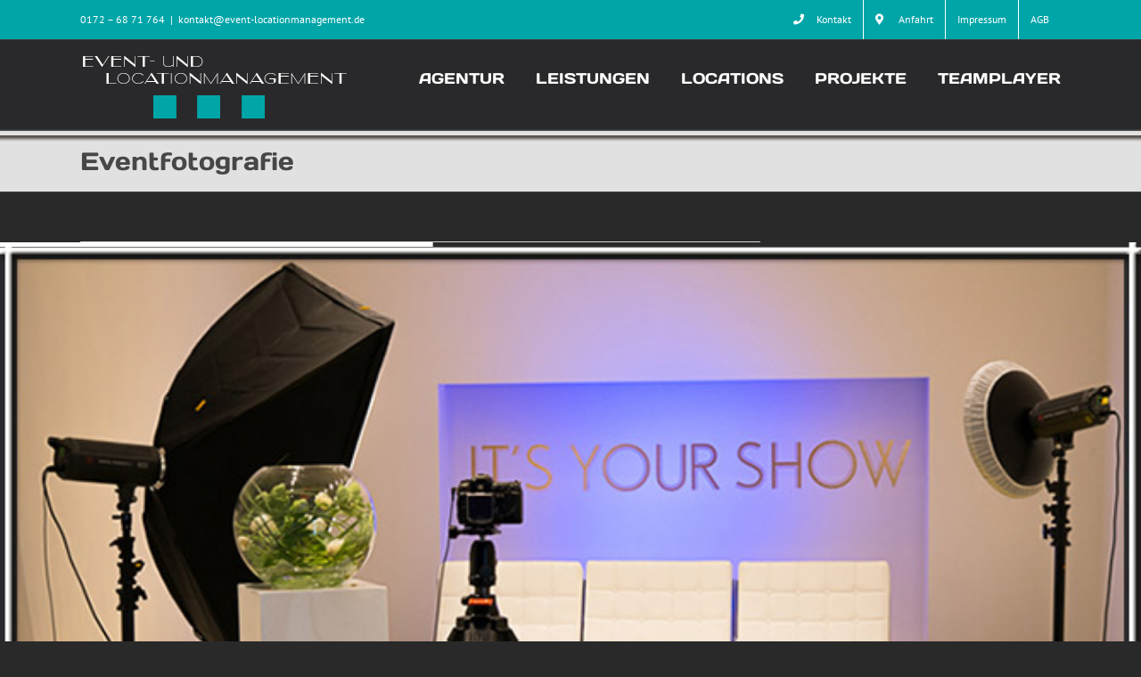

--- FILE ---
content_type: text/html; charset=UTF-8
request_url: https://www.event-locationmanagement.de/service/eventfotografie/
body_size: 12329
content:
<!DOCTYPE html><html class="avada-html-layout-wide avada-html-header-position-top" lang="de" prefix="og: http://ogp.me/ns# fb: http://ogp.me/ns/fb#"><head><meta http-equiv="X-UA-Compatible" content="IE=edge" /><meta http-equiv="Content-Type" content="text/html; charset=utf-8"/><meta name="viewport" content="width=device-width, initial-scale=1, maximum-scale=1" /><meta name='robots' content='index, follow, max-image-preview:large, max-snippet:-1, max-video-preview:-1' /><link rel="stylesheet" id="ao_optimized_gfonts" href="https://fonts.googleapis.com/css?family=Roboto:400&amp;display=swap"><link media="all" href="//static.event-locationmanagement.de/wp-content/cache/autoptimize/css/autoptimize_b3e599f526ba50fd54932d5fd26d714c.css" rel="stylesheet"><title>Eventfotografie - Event- und Locationmanagement</title><meta property="og:locale" content="de_DE" /><meta property="og:type" content="article" /><meta property="og:title" content="Eventfotografie - Event- und Locationmanagement" /><meta property="og:url" content="https://www.event-locationmanagement.de/service/eventfotografie/" /><meta property="og:site_name" content="Event- und Locationmanagement" /><meta property="article:modified_time" content="2016-10-15T07:03:07+00:00" /><meta name="twitter:label1" content="Geschätzte Lesezeit" /><meta name="twitter:data1" content="1 Minute" /> <script type="application/ld+json" class="yoast-schema-graph">{"@context":"https://schema.org","@graph":[{"@type":"WebPage","@id":"https://www.event-locationmanagement.de/service/eventfotografie/","url":"https://www.event-locationmanagement.de/service/eventfotografie/","name":"Eventfotografie - Event- und Locationmanagement","isPartOf":{"@id":"https://www.event-locationmanagement.de/#website"},"datePublished":"2014-07-19T12:59:42+00:00","dateModified":"2016-10-15T07:03:07+00:00","breadcrumb":{"@id":"https://www.event-locationmanagement.de/service/eventfotografie/#breadcrumb"},"inLanguage":"de","potentialAction":[{"@type":"ReadAction","target":["https://www.event-locationmanagement.de/service/eventfotografie/"]}]},{"@type":"BreadcrumbList","@id":"https://www.event-locationmanagement.de/service/eventfotografie/#breadcrumb","itemListElement":[{"@type":"ListItem","position":1,"name":"Startseite","item":"https://www.event-locationmanagement.de/"},{"@type":"ListItem","position":2,"name":"Servicepartner","item":"https://www.event-locationmanagement.de/service/"},{"@type":"ListItem","position":3,"name":"Eventfotografie"}]},{"@type":"WebSite","@id":"https://www.event-locationmanagement.de/#website","url":"https://www.event-locationmanagement.de/","name":"Event- und Locationmanagement","description":"Gedacht – Geplant – Gemacht!","potentialAction":[{"@type":"SearchAction","target":{"@type":"EntryPoint","urlTemplate":"https://www.event-locationmanagement.de/?s={search_term_string}"},"query-input":{"@type":"PropertyValueSpecification","valueRequired":true,"valueName":"search_term_string"}}],"inLanguage":"de"}]}</script> <link href='https://fonts.gstatic.com' crossorigin='anonymous' rel='preconnect' /><meta property="og:title" content="Eventfotografie"/><meta property="og:type" content="article"/><meta property="og:url" content="https://www.event-locationmanagement.de/service/eventfotografie/"/><meta property="og:site_name" content="Event- und Locationmanagement"/><meta property="og:description" content="&nbsp;  Halten Sie den Moment fest... halten Sie die Zeit an...  Wir schaffen für Sie und Ihre Kunden Momentaufnahmen, die neben der
 klassischen Fotografie auch themenbezogene oder künstlerische Aspekte berücksichtigen."/><meta property="og:image" content="https://www.event-locationmanagement.de/wp-content/uploads/2019/08/logo_event_klein.png"/> <script type="text/javascript" src="//static.event-locationmanagement.de/wp-includes/js/jquery/jquery.min.js" id="jquery-core-js"></script> <script type="text/javascript" id="cmmrm-route-rating-js-extra">var CMMRM_Route_Rating = {"url":"https://www.event-locationmanagement.de/wp-admin/admin-ajax.php","nonce":"7b4457f98d"};
//# sourceURL=cmmrm-route-rating-js-extra</script> <script type="text/javascript" id="wpdm-frontjs-js-extra">var wpdm_url = {"home":"https://www.event-locationmanagement.de/","site":"https://www.event-locationmanagement.de/","ajax":"https://www.event-locationmanagement.de/wp-admin/admin-ajax.php"};
var wpdm_js = {"spinner":"\u003Ci class=\"wpdm-icon wpdm-sun wpdm-spin\"\u003E\u003C/i\u003E","client_id":"d470191f8446deeb88a50f10d9373f1b"};
var wpdm_strings = {"pass_var":"Password Verified!","pass_var_q":"Bitte klicke auf den folgenden Button, um den Download zu starten.","start_dl":"Download starten"};
//# sourceURL=wpdm-frontjs-js-extra</script> <script type="text/javascript" src="//static.event-locationmanagement.de/wp-content/plugins/revslider/public/assets/js/rbtools.min.js" id="tp-tools-js"></script> <script type="text/javascript" src="//static.event-locationmanagement.de/wp-content/plugins/revslider/public/assets/js/rs6.min.js" id="revmin-js"></script> <script type="text/javascript">jQuery(document).ready(function(){
			jQuery.scrollUp({
				scrollName: 'scrollUp',      // Element ID
				scrollDistance: 300,         // Distance from top/bottom before showing element (px)
				scrollFrom: 'top',           // 'top' or 'bottom'
				scrollSpeed: 250,            // Speed back to top (ms)
				easingType: 'linear',        // Scroll to top easing (see http://easings.net/)
				animation: 'fade',           // Fade, slide, none
				animationSpeed: 200,         // Animation speed (ms)
				scrollTrigger: false,        // Set a custom triggering element. Can be an HTML string or jQuery object
				scrollTarget: false,         // Set a custom target element for scrolling to. Can be element or number
				scrollText: '', // Text for element, can contain HTML
				scrollTitle: false,          // Set a custom <a> title if required.
				scrollImg: false,            // Set true to use image
				activeOverlay: false,        // Set CSS color to display scrollUp active point, e.g '#00FFFF'
				zIndex: 2147483647           // Z-Index for the overlay
			});
		});</script> <meta name="generator" content="Powered by Slider Revolution 6.3.2 - responsive, Mobile-Friendly Slider Plugin for WordPress with comfortable drag and drop interface." /><meta name="referrer" content="no-referrer"><link rel="icon" href="https://www.event-locationmanagement.de/wp-content/uploads/2019/08/favicon_event-66x66.png" sizes="32x32" /><link rel="icon" href="https://www.event-locationmanagement.de/wp-content/uploads/2019/08/favicon_event.png" sizes="192x192" /><link rel="apple-touch-icon" href="https://www.event-locationmanagement.de/wp-content/uploads/2019/08/favicon_event.png" /><meta name="msapplication-TileImage" content="https://www.event-locationmanagement.de/wp-content/uploads/2019/08/favicon_event.png" /> <script type="text/javascript">function setREVStartSize(e){
			//window.requestAnimationFrame(function() {				 
				window.RSIW = window.RSIW===undefined ? window.innerWidth : window.RSIW;	
				window.RSIH = window.RSIH===undefined ? window.innerHeight : window.RSIH;	
				try {								
					var pw = document.getElementById(e.c).parentNode.offsetWidth,
						newh;
					pw = pw===0 || isNaN(pw) ? window.RSIW : pw;
					e.tabw = e.tabw===undefined ? 0 : parseInt(e.tabw);
					e.thumbw = e.thumbw===undefined ? 0 : parseInt(e.thumbw);
					e.tabh = e.tabh===undefined ? 0 : parseInt(e.tabh);
					e.thumbh = e.thumbh===undefined ? 0 : parseInt(e.thumbh);
					e.tabhide = e.tabhide===undefined ? 0 : parseInt(e.tabhide);
					e.thumbhide = e.thumbhide===undefined ? 0 : parseInt(e.thumbhide);
					e.mh = e.mh===undefined || e.mh=="" || e.mh==="auto" ? 0 : parseInt(e.mh,0);		
					if(e.layout==="fullscreen" || e.l==="fullscreen") 						
						newh = Math.max(e.mh,window.RSIH);					
					else{					
						e.gw = Array.isArray(e.gw) ? e.gw : [e.gw];
						for (var i in e.rl) if (e.gw[i]===undefined || e.gw[i]===0) e.gw[i] = e.gw[i-1];					
						e.gh = e.el===undefined || e.el==="" || (Array.isArray(e.el) && e.el.length==0)? e.gh : e.el;
						e.gh = Array.isArray(e.gh) ? e.gh : [e.gh];
						for (var i in e.rl) if (e.gh[i]===undefined || e.gh[i]===0) e.gh[i] = e.gh[i-1];
											
						var nl = new Array(e.rl.length),
							ix = 0,						
							sl;					
						e.tabw = e.tabhide>=pw ? 0 : e.tabw;
						e.thumbw = e.thumbhide>=pw ? 0 : e.thumbw;
						e.tabh = e.tabhide>=pw ? 0 : e.tabh;
						e.thumbh = e.thumbhide>=pw ? 0 : e.thumbh;					
						for (var i in e.rl) nl[i] = e.rl[i]<window.RSIW ? 0 : e.rl[i];
						sl = nl[0];									
						for (var i in nl) if (sl>nl[i] && nl[i]>0) { sl = nl[i]; ix=i;}															
						var m = pw>(e.gw[ix]+e.tabw+e.thumbw) ? 1 : (pw-(e.tabw+e.thumbw)) / (e.gw[ix]);					
						newh =  (e.gh[ix] * m) + (e.tabh + e.thumbh);
					}				
					if(window.rs_init_css===undefined) window.rs_init_css = document.head.appendChild(document.createElement("style"));					
					document.getElementById(e.c).height = newh+"px";
					window.rs_init_css.innerHTML += "#"+e.c+"_wrapper { height: "+newh+"px }";				
				} catch(e){
					console.log("Failure at Presize of Slider:" + e)
				}					   
			//});
		  };</script> <script type="text/javascript">var doc = document.documentElement;
			doc.setAttribute( 'data-useragent', navigator.userAgent );</script> <meta name="generator" content="WordPress Download Manager 3.3.46" /></head><body class="wp-singular page-template-default page page-id-10690 page-child parent-pageid-10646 wp-theme-Avada fusion-image-hovers fusion-pagination-sizing fusion-button_size-large fusion-button_type-flat fusion-button_span-no avada-image-rollover-circle-no avada-image-rollover-yes avada-image-rollover-direction-left fusion-has-button-gradient fusion-body ltr fusion-sticky-header no-tablet-sticky-header no-mobile-sticky-header no-mobile-slidingbar no-desktop-totop no-mobile-totop avada-has-rev-slider-styles fusion-disable-outline fusion-sub-menu-fade mobile-logo-pos-left layout-wide-mode avada-has-boxed-modal-shadow-none layout-scroll-offset-full avada-has-zero-margin-offset-top has-sidebar fusion-top-header menu-text-align-center mobile-menu-design-modern fusion-show-pagination-text fusion-header-layout-v3 avada-responsive avada-footer-fx-none avada-menu-highlight-style-bar fusion-search-form-classic fusion-main-menu-search-overlay fusion-avatar-square avada-sticky-shrinkage avada-blog-layout-large avada-blog-archive-layout-large avada-header-shadow-no avada-menu-icon-position-left avada-has-megamenu-shadow avada-has-mainmenu-dropdown-divider avada-has-breadcrumb-mobile-hidden avada-has-titlebar- avada-has-pagination-padding avada-flyout-menu-direction-fade avada-ec-views-v1" >
 <a class="skip-link screen-reader-text" href="#content">Zum Inhalt springen</a><div id="boxed-wrapper"><div class="fusion-sides-frame"></div><div id="wrapper" class="fusion-wrapper"><div id="home" style="position:relative;top:-1px;"></div><header class="fusion-header-wrapper"><div class="fusion-header-v3 fusion-logo-alignment fusion-logo-left fusion-sticky-menu- fusion-sticky-logo- fusion-mobile-logo-  fusion-mobile-menu-design-modern"><div class="fusion-secondary-header"><div class="fusion-row"><div class="fusion-alignleft"><div class="fusion-contact-info"><span class="fusion-contact-info-phone-number">0172 – 68 71 764</span><span class="fusion-header-separator">|</span><span class="fusion-contact-info-email-address"><a href="mailto:konta&#107;&#116;&#64;&#101;&#118;e&#110;t&#45;&#108;ocat&#105;&#111;&#110;m&#97;&#110;&#97;&#103;e&#109;e&#110;&#116;.&#100;e">konta&#107;&#116;&#64;&#101;&#118;e&#110;t&#45;&#108;ocat&#105;&#111;&#110;m&#97;&#110;&#97;&#103;e&#109;e&#110;&#116;.&#100;e</a></span></div></div><div class="fusion-alignright"><nav class="fusion-secondary-menu" role="navigation" aria-label="Sekundäres Menü"><ul id="menu-top" class="menu"><li  id="menu-item-11910"  class="menu-item menu-item-type-post_type menu-item-object-page menu-item-11910"  data-item-id="11910"><a  href="https://www.event-locationmanagement.de/kontakt/" class="fusion-flex-link fusion-bar-highlight"><span class="fusion-megamenu-icon"><i class="glyphicon  fa fa-phone" aria-hidden="true"></i></span><span class="menu-text">Kontakt</span></a></li><li  id="menu-item-10497"  class="menu-item menu-item-type-post_type menu-item-object-page menu-item-10497"  data-item-id="10497"><a  href="https://www.event-locationmanagement.de/anfahrt/" class="fusion-flex-link fusion-bar-highlight"><span class="fusion-megamenu-icon"><i class="glyphicon  fa fa-map-marker" aria-hidden="true"></i></span><span class="menu-text">Anfahrt</span></a></li><li  id="menu-item-10495"  class="menu-item menu-item-type-post_type menu-item-object-page menu-item-10495"  data-item-id="10495"><a  href="https://www.event-locationmanagement.de/impressum/" class="fusion-bar-highlight"><span class="menu-text">Impressum</span></a></li><li  id="menu-item-10496"  class="menu-item menu-item-type-post_type menu-item-object-page menu-item-10496"  data-item-id="10496"><a  href="https://www.event-locationmanagement.de/agbs/" class="fusion-bar-highlight"><span class="menu-text">AGB</span></a></li></ul></nav><nav class="fusion-mobile-nav-holder fusion-mobile-menu-text-align-left" aria-label="Sekundäres mobiles Menü"></nav></div></div></div><div class="fusion-header-sticky-height"></div><div class="fusion-header"><div class="fusion-row"><div class="fusion-logo" data-margin-top="0px" data-margin-bottom="0px" data-margin-left="0px" data-margin-right="0px"> <a class="fusion-logo-link"  href="https://www.event-locationmanagement.de/" > <img src="https://www.event-locationmanagement.de/wp-content/uploads/2019/08/logo_event_klein.png" srcset="https://www.event-locationmanagement.de/wp-content/uploads/2019/08/logo_event_klein.png 1x" width="300" height="100" alt="Event- und Locationmanagement Logo" data-retina_logo_url="" class="fusion-standard-logo" /> </a></div><nav class="fusion-main-menu" aria-label="Hauptmenü"><div class="fusion-overlay-search"><form role="search" class="searchform fusion-search-form  fusion-search-form-classic" method="get" action="https://www.event-locationmanagement.de/"><div class="fusion-search-form-content"><div class="fusion-search-field search-field"> <label><span class="screen-reader-text">Suche nach:</span> <input type="search" value="" name="s" class="s" placeholder="Suchen..." required aria-required="true" aria-label="Suchen..."/> </label></div><div class="fusion-search-button search-button"> <input type="submit" class="fusion-search-submit searchsubmit" aria-label="Suche" value="&#xf002;" /></div></div></form><div class="fusion-search-spacer"></div><a href="#" role="button" aria-label="Schließe die Suche" class="fusion-close-search"></a></div><ul id="menu-main" class="fusion-menu"><li  id="menu-item-13193"  class="menu-item menu-item-type-post_type menu-item-object-page menu-item-13193"  data-item-id="13193"><a  href="https://www.event-locationmanagement.de/agentur/" class="fusion-bar-highlight"><span class="menu-text">AGENTUR</span></a></li><li  id="menu-item-11905"  class="menu-item menu-item-type-post_type menu-item-object-page menu-item-11905"  data-item-id="11905"><a  href="https://www.event-locationmanagement.de/leistungen/" class="fusion-bar-highlight"><span class="menu-text">LEISTUNGEN</span></a></li><li  id="menu-item-11679"  class="menu-item menu-item-type-post_type menu-item-object-page menu-item-11679"  data-item-id="11679"><a  href="https://www.event-locationmanagement.de/locations/" class="fusion-bar-highlight"><span class="menu-text">LOCATIONS</span></a></li><li  id="menu-item-12584"  class="menu-item menu-item-type-post_type menu-item-object-page menu-item-12584"  data-item-id="12584"><a  href="https://www.event-locationmanagement.de/projekte/" class="fusion-bar-highlight"><span class="menu-text">PROJEKTE</span></a></li><li  id="menu-item-13229"  class="menu-item menu-item-type-post_type menu-item-object-page menu-item-13229"  data-item-id="13229"><a  href="https://www.event-locationmanagement.de/teamplayer/" class="fusion-bar-highlight"><span class="menu-text">TEAMPLAYER</span></a></li></ul></nav><div class="fusion-mobile-menu-icons"> <a href="#" class="fusion-icon fusion-icon-bars" aria-label="Toggle mobile menu" aria-expanded="false"></a></div><nav class="fusion-mobile-nav-holder fusion-mobile-menu-text-align-left" aria-label="Main Menu Mobile"></nav></div></div></div><div class="fusion-clearfix"></div></header><div id="sliders-container"></div><div class="avada-page-titlebar-wrapper" role="banner"><div class="fusion-page-title-bar fusion-page-title-bar-breadcrumbs fusion-page-title-bar-left"><div class="fusion-page-title-row"><div class="fusion-page-title-wrapper"><div class="fusion-page-title-captions"><h1 class="">Eventfotografie</h1></div></div></div></div></div><main id="main" class="clearfix "><div class="fusion-row" style=""><section id="content" style="float: left;"><div id="post-10690" class="post-10690 page type-page status-publish hentry"><div class="post-content"><div class="fusion-fullwidth fullwidth-box fusion-builder-row-1 hundred-percent-fullwidth non-hundred-percent-height-scrolling" style="background-color: #242424;background-position: center center;background-repeat: no-repeat;padding-top:0px;padding-right:0px;padding-bottom:0px;padding-left:0px;margin-bottom: 0px;margin-top: 0px;border-width: 0px 0px 0px 0px;border-color:#3e3e3e;border-style:solid;" ><div class="fusion-builder-row fusion-row"><div class="fusion-layout-column fusion_builder_column fusion-builder-column-0 fusion_builder_column_1_1 1_1 fusion-one-full fusion-column-first fusion-column-last fusion-column-no-min-height" style="margin-top:0px;margin-bottom:0px;"><div class="fusion-column-wrapper fusion-flex-column-wrapper-legacy" style="background-position:left top;background-repeat:no-repeat;-webkit-background-size:cover;-moz-background-size:cover;-o-background-size:cover;background-size:cover;padding: 0px 0px 0px 0px;"><div class="fusion-slider-revolution rev_slider_wrapper"><p class="rs-p-wp-fix"></p> <rs-module-wrap id="rev_slider_13_1_wrapper" data-source="gallery" data-aimg=""  style="background:#29292a;padding:0;margin:0px auto;margin-top:0;margin-bottom:0;"> <rs-module id="rev_slider_13_1" style="" data-version="6.3.2"> <rs-slides> <rs-slide data-key="rs-42" data-title="Slide" data-anim="ei:d;eo:d;s:300;t:random;sl:7;"> <img decoding="async" src="//www.event-locationmanagement.de/wp-content/uploads/2014/07/Eventfotografie-Page.jpg" title="Eventfotografie" data-bg="p:center top;" class="rev-slidebg" data-no-retina> </rs-slide> <rs-slide data-key="rs-43" data-title="Slide" data-anim="ei:d;eo:d;s:300;t:random;sl:7;"> <img decoding="async" src="//www.event-locationmanagement.de/wp-content/plugins/revslider/public/assets/assets/transparent.png" alt="Slide" title="Eventfotografie" data-bg="p:center top;" class="rev-slidebg" data-no-retina> <rs-layer
 id="slider-13-slide-43-layer-1" 
 class="rs-fsv rs-layer-video intrinsic-ignore"
 data-type="video"
 data-rsp_ch="on"
 data-xy="x:0;y:0;"
 data-dim="w:100%;h:100%;"
 data-video="vd:100;fc:true;l:false;ptimer:false;"
 data-vimeoid="93025782"
 data-vatr="background=1&amp;title=0&amp;byline=0&amp;portrait=0;api=1"
 data-frame_1="st:500;"
 data-frame_999="st:w;auto:true;"
 style="z-index:5;"
 > </rs-layer> </rs-slide> </rs-slides> </rs-module> <script type="text/javascript">setREVStartSize({c: 'rev_slider_13_1',rl:[1240,1024,768,480],el:[],gw:[670],gh:[454],type:'standard',justify:'',layout:'fullwidth',mh:"0"});
					var	revapi13,
						tpj;
					function revinit_revslider131() {
					jQuery(function() {
						tpj = jQuery;
						revapi13 = tpj("#rev_slider_13_1");
						tpj.noConflict();
						if(revapi13==undefined || revapi13.revolution == undefined){
							revslider_showDoubleJqueryError("rev_slider_13_1");
						}else{
							revapi13.revolution({
								sliderLayout:"fullwidth",
								duration:5000,
								visibilityLevels:"1240,1024,768,480",
								gridwidth:670,
								gridheight:454,
								spinner:"spinner0",
								perspectiveType:"local",
								responsiveLevels:"1240,1024,768,480",
								shadow:3,
								progressBar: {
									color:"#FFFFFF",
									vertical:"top",
									size:5
								},
								navigation: {
									mouseScrollNavigation:false,
									touch: {
										touchenabled:true,
										swipe_threshold:0
									}
								},
								fallbacks: {
									simplifyAll:"",
									allowHTML5AutoPlayOnAndroid:true
								},
							});
						}
						
					});
					} // End of RevInitScript
				var once_revslider131 = false;
				if (document.readyState === "loading") {document.addEventListener('readystatechange',function() { if((document.readyState === "interactive" || document.readyState === "complete") && !once_revslider131 ) { once_revslider131 = true; revinit_revslider131();}});} else {once_revslider131 = true; revinit_revslider131();}</script> </rs-module-wrap></div><p>&nbsp;</p><p><span style="font-size: 12pt; font-family: arial black,sans-serif;">Halten Sie den Moment fest&#8230; halten Sie die Zeit an&#8230;</span></p><p><span style="font-size: 12pt; font-family: arial black,sans-serif;">Wir schaffen für Sie und Ihre Kunden Momentaufnahmen, die neben der</span><br /> <span style="font-family: arial black,sans-serif;"> klassischen Fotografie auch themenbezogene oder künstlerische Aspekte berücksichtigen.</span><div class="fusion-clearfix"></div></div></div></div></div></div></div></section><aside id="sidebar" class="sidebar fusion-widget-area fusion-content-widget-area fusion-sidebar-right fusion-blogsidebar" style="float: right;" ><section id="search-3" class="widget widget_search"><form role="search" class="searchform fusion-search-form  fusion-search-form-classic" method="get" action="https://www.event-locationmanagement.de/"><div class="fusion-search-form-content"><div class="fusion-search-field search-field"> <label><span class="screen-reader-text">Suche nach:</span> <input type="search" value="" name="s" class="s" placeholder="Suchen..." required aria-required="true" aria-label="Suchen..."/> </label></div><div class="fusion-search-button search-button"> <input type="submit" class="fusion-search-submit searchsubmit" aria-label="Suche" value="&#xf002;" /></div></div></form></section><section id="pyre_tabs-widget-5" class="widget fusion-tabs-widget"><div class="fusion-tabs-widget-wrapper fusion-tabs-widget-3 fusion-tabs-classic fusion-tabs-image-default tab-holder"><nav class="fusion-tabs-nav"><ul class="tabset tabs"><li class="active"><a href="#" data-link="fusion-tab-popular">Beliebt</a></li><li><a href="#" data-link="fusion-tab-recent">Neueste</a></li><li><a href="#" data-link="fusion-tab-comments"><span class="fusion-icon-bubbles"></span><span class="screen-reader-text">Kommentare</span></a></li></ul></nav><div class="fusion-tabs-widget-content tab-box tabs-container"><div class="fusion-tab-popular fusion-tab-content tab tab_content" data-name="fusion-tab-popular"><ul class="fusion-tabs-widget-items news-list"><li><div class="post-holder"> <a href="https://www.event-locationmanagement.de/the-flac-18-19-mai-2018/">The FLAC 18. &#038; 19. Mai 2018</a><div class="fusion-meta"> 13. Mai 2018</div></div></li><li><div class="image"> <a href="https://www.event-locationmanagement.de/barthonia-showroom-eroeffnet/" aria-label="Barthonia Showroom eröffnet"><img width="66" height="66" src="https://www.event-locationmanagement.de/wp-content/uploads/2014/03/openning-66x66.jpg" class="attachment-recent-works-thumbnail size-recent-works-thumbnail wp-post-image" alt="" decoding="async" srcset="https://www.event-locationmanagement.de/wp-content/uploads/2014/03/openning-66x66.jpg 66w, https://www.event-locationmanagement.de/wp-content/uploads/2014/03/openning-150x150.jpg 150w" sizes="(max-width: 66px) 100vw, 66px" /></a></div><div class="post-holder"> <a href="https://www.event-locationmanagement.de/barthonia-showroom-eroeffnet/">Barthonia Showroom eröffnet</a><div class="fusion-meta"> 29. März 2014</div></div></li><li><div class="image"> <a href="https://www.event-locationmanagement.de/from-monet-to-klimt/" aria-label="From Monet to Klimt"><img width="66" height="66" src="https://www.event-locationmanagement.de/wp-content/uploads/2016/06/art_in_motion_verlaengert-66x66.jpg" class="attachment-recent-works-thumbnail size-recent-works-thumbnail wp-post-image" alt="" decoding="async" srcset="https://www.event-locationmanagement.de/wp-content/uploads/2016/06/art_in_motion_verlaengert-66x66.jpg 66w, https://www.event-locationmanagement.de/wp-content/uploads/2016/06/art_in_motion_verlaengert-150x150.jpg 150w" sizes="(max-width: 66px) 100vw, 66px" /></a></div><div class="post-holder"> <a href="https://www.event-locationmanagement.de/from-monet-to-klimt/">From Monet to Klimt</a><div class="fusion-meta"> 15. September 2016</div></div></li></ul></div><div class="fusion-tab-recent fusion-tab-content tab tab_content" data-name="fusion-tab-recent" style="display: none;"><ul class="fusion-tabs-widget-items news-list"><li><div class="post-holder"> <a href="https://www.event-locationmanagement.de/the-flac-18-19-mai-2018/">The FLAC 18. &#038; 19. Mai 2018</a><div class="fusion-meta"> 13. Mai 2018</div></div></li><li><div class="post-holder"> <a href="https://www.event-locationmanagement.de/cologne-spirits-16-17-03-2018/">Cologne Spirits 16. &#038; 17. März 2018</a><div class="fusion-meta"> 21. Januar 2018</div></div></li><li><div class="post-holder"> <a href="https://www.event-locationmanagement.de/der-gruene-markt-29-10-2017/">Der grüne Markt 22.04.2018</a><div class="fusion-meta"> 20. Januar 2018</div></div></li><li><div class="image"> <a href="https://www.event-locationmanagement.de/der-super-weihnachtsmarkt-16-17-12-2017/" aria-label="Der Super Weihnachtsmarkt 16. &#038; 17.12.2017"><img width="66" height="66" src="https://www.event-locationmanagement.de/wp-content/uploads/2017/11/Logo-66x66.jpg" class="attachment-recent-works-thumbnail size-recent-works-thumbnail wp-post-image" alt="" decoding="async" srcset="https://www.event-locationmanagement.de/wp-content/uploads/2017/11/Logo-66x66.jpg 66w, https://www.event-locationmanagement.de/wp-content/uploads/2017/11/Logo-150x150.jpg 150w" sizes="(max-width: 66px) 100vw, 66px" /></a></div><div class="post-holder"> <a href="https://www.event-locationmanagement.de/der-super-weihnachtsmarkt-16-17-12-2017/">Der Super Weihnachtsmarkt 16. &#038; 17.12.2017</a><div class="fusion-meta"> 14. November 2017</div></div></li><li><div class="image"> <a href="https://www.event-locationmanagement.de/save-the-date-17-11-2017/" aria-label="SAVE THE DATE 17.11.2017"><img width="66" height="66" src="https://www.event-locationmanagement.de/wp-content/uploads/2017/11/AO-Charity-Night_final-002-66x66.jpg" class="attachment-recent-works-thumbnail size-recent-works-thumbnail wp-post-image" alt="" decoding="async" srcset="https://www.event-locationmanagement.de/wp-content/uploads/2017/11/AO-Charity-Night_final-002-66x66.jpg 66w, https://www.event-locationmanagement.de/wp-content/uploads/2017/11/AO-Charity-Night_final-002-150x150.jpg 150w" sizes="(max-width: 66px) 100vw, 66px" /></a></div><div class="post-holder"> <a href="https://www.event-locationmanagement.de/save-the-date-17-11-2017/">SAVE THE DATE 17.11.2017</a><div class="fusion-meta"> 13. November 2017</div></div></li><li><div class="image"> <a href="https://www.event-locationmanagement.de/stijl-markt-04-05-11-2017/" aria-label="Stijl Markt 04. &#038; 05.11.2017"><img width="66" height="66" src="https://www.event-locationmanagement.de/wp-content/uploads/2017/09/fb_ogimage-66x66.png" class="attachment-recent-works-thumbnail size-recent-works-thumbnail wp-post-image" alt="" decoding="async" srcset="https://www.event-locationmanagement.de/wp-content/uploads/2017/09/fb_ogimage-66x66.png 66w, https://www.event-locationmanagement.de/wp-content/uploads/2017/09/fb_ogimage-150x150.png 150w" sizes="(max-width: 66px) 100vw, 66px" /></a></div><div class="post-holder"> <a href="https://www.event-locationmanagement.de/stijl-markt-04-05-11-2017/">Stijl Markt 04. &#038; 05.11.2017</a><div class="fusion-meta"> 31. August 2017</div></div></li><li><div class="image"> <a href="https://www.event-locationmanagement.de/make-art-not-war-20-05-2017/" aria-label="„Make Art not War“ 20.05.2017"><img width="66" height="66" src="https://www.event-locationmanagement.de/wp-content/uploads/2017/05/Elvis-01-66x66.jpg" class="attachment-recent-works-thumbnail size-recent-works-thumbnail wp-post-image" alt="" decoding="async" srcset="https://www.event-locationmanagement.de/wp-content/uploads/2017/05/Elvis-01-66x66.jpg 66w, https://www.event-locationmanagement.de/wp-content/uploads/2017/05/Elvis-01-150x150.jpg 150w" sizes="(max-width: 66px) 100vw, 66px" /></a></div><div class="post-holder"> <a href="https://www.event-locationmanagement.de/make-art-not-war-20-05-2017/">„Make Art not War“ 20.05.2017</a><div class="fusion-meta"> 19. Mai 2017</div></div></li><li><div class="image"> <a href="https://www.event-locationmanagement.de/online-karrieretag-18-05-2017/" aria-label="Online-Karrieretag 18.05.2017"><img width="66" height="66" src="https://www.event-locationmanagement.de/wp-content/uploads/2017/03/logo-66x66.jpg" class="attachment-recent-works-thumbnail size-recent-works-thumbnail wp-post-image" alt="" decoding="async" srcset="https://www.event-locationmanagement.de/wp-content/uploads/2017/03/logo-66x66.jpg 66w, https://www.event-locationmanagement.de/wp-content/uploads/2017/03/logo-150x150.jpg 150w" sizes="(max-width: 66px) 100vw, 66px" /></a></div><div class="post-holder"> <a href="https://www.event-locationmanagement.de/online-karrieretag-18-05-2017/">Online-Karrieretag 18.05.2017</a><div class="fusion-meta"> 17. Mai 2017</div></div></li><li><div class="image"> <a href="https://www.event-locationmanagement.de/essential-effects-11-14-mai-2017/" aria-label="Essential Effects 12.-14. Mai 2017"><img width="66" height="66" src="https://www.event-locationmanagement.de/wp-content/uploads/2017/03/Barthonia-Banner-2-66x66.jpg" class="attachment-recent-works-thumbnail size-recent-works-thumbnail wp-post-image" alt="" decoding="async" srcset="https://www.event-locationmanagement.de/wp-content/uploads/2017/03/Barthonia-Banner-2-66x66.jpg 66w, https://www.event-locationmanagement.de/wp-content/uploads/2017/03/Barthonia-Banner-2-150x150.jpg 150w" sizes="(max-width: 66px) 100vw, 66px" /></a></div><div class="post-holder"> <a href="https://www.event-locationmanagement.de/essential-effects-11-14-mai-2017/">Essential Effects 12.-14. Mai 2017</a><div class="fusion-meta"> 24. April 2017</div></div></li><li><div class="image"> <a href="https://www.event-locationmanagement.de/fairrank-23-03-2017/" aria-label="Fairrank 23.03.2017"><img width="66" height="66" src="https://www.event-locationmanagement.de/wp-content/uploads/2017/02/websuccess_Logo_web-66x66.png" class="attachment-recent-works-thumbnail size-recent-works-thumbnail wp-post-image" alt="" decoding="async" srcset="https://www.event-locationmanagement.de/wp-content/uploads/2017/02/websuccess_Logo_web-66x66.png 66w, https://www.event-locationmanagement.de/wp-content/uploads/2017/02/websuccess_Logo_web-150x150.png 150w" sizes="(max-width: 66px) 100vw, 66px" /></a></div><div class="post-holder"> <a href="https://www.event-locationmanagement.de/fairrank-23-03-2017/">Fairrank 23.03.2017</a><div class="fusion-meta"> 13. Februar 2017</div></div></li><li><div class="image"> <a href="https://www.event-locationmanagement.de/designers-fair-16-22-01-2017/" aria-label="Designers Fair 16.-22.01.2017"><img width="66" height="66" src="https://www.event-locationmanagement.de/wp-content/uploads/2017/01/Foto1-66x66.jpg" class="attachment-recent-works-thumbnail size-recent-works-thumbnail wp-post-image" alt="" decoding="async" srcset="https://www.event-locationmanagement.de/wp-content/uploads/2017/01/Foto1-66x66.jpg 66w, https://www.event-locationmanagement.de/wp-content/uploads/2017/01/Foto1-150x150.jpg 150w" sizes="(max-width: 66px) 100vw, 66px" /></a></div><div class="post-holder"> <a href="https://www.event-locationmanagement.de/designers-fair-16-22-01-2017/">Designers Fair 16.-22.01.2017</a><div class="fusion-meta"> 13. Januar 2017</div></div></li><li><div class="image"> <a href="https://www.event-locationmanagement.de/lange-nacht-der-weine/" aria-label="Lange Nacht der Weine 26.11.16"><img width="66" height="66" src="https://www.event-locationmanagement.de/wp-content/uploads/2016/06/Lange-Nacht-der-Weine-66x66.jpg" class="attachment-recent-works-thumbnail size-recent-works-thumbnail wp-post-image" alt="" decoding="async" srcset="https://www.event-locationmanagement.de/wp-content/uploads/2016/06/Lange-Nacht-der-Weine-66x66.jpg 66w, https://www.event-locationmanagement.de/wp-content/uploads/2016/06/Lange-Nacht-der-Weine-150x150.jpg 150w" sizes="(max-width: 66px) 100vw, 66px" /></a></div><div class="post-holder"> <a href="https://www.event-locationmanagement.de/lange-nacht-der-weine/">Lange Nacht der Weine 26.11.16</a><div class="fusion-meta"> 18. September 2016</div></div></li><li><div class="image"> <a href="https://www.event-locationmanagement.de/der-super-weihnachtsmarkt/" aria-label="DER SUPER WEIHNACHTSMARKT"><img width="66" height="66" src="https://www.event-locationmanagement.de/wp-content/uploads/2014/10/Supermarkt-66x66.jpg" class="attachment-recent-works-thumbnail size-recent-works-thumbnail wp-post-image" alt="" decoding="async" srcset="https://www.event-locationmanagement.de/wp-content/uploads/2014/10/Supermarkt-66x66.jpg 66w, https://www.event-locationmanagement.de/wp-content/uploads/2014/10/Supermarkt-150x150.jpg 150w" sizes="(max-width: 66px) 100vw, 66px" /></a></div><div class="post-holder"> <a href="https://www.event-locationmanagement.de/der-super-weihnachtsmarkt/">DER SUPER WEIHNACHTSMARKT</a><div class="fusion-meta"> 17. September 2016</div></div></li><li><div class="image"> <a href="https://www.event-locationmanagement.de/from-monet-to-klimt/" aria-label="From Monet to Klimt"><img width="66" height="66" src="https://www.event-locationmanagement.de/wp-content/uploads/2016/06/art_in_motion_verlaengert-66x66.jpg" class="attachment-recent-works-thumbnail size-recent-works-thumbnail wp-post-image" alt="" decoding="async" srcset="https://www.event-locationmanagement.de/wp-content/uploads/2016/06/art_in_motion_verlaengert-66x66.jpg 66w, https://www.event-locationmanagement.de/wp-content/uploads/2016/06/art_in_motion_verlaengert-150x150.jpg 150w" sizes="(max-width: 66px) 100vw, 66px" /></a></div><div class="post-holder"> <a href="https://www.event-locationmanagement.de/from-monet-to-klimt/">From Monet to Klimt</a><div class="fusion-meta"> 15. September 2016</div></div></li><li><div class="post-holder"> <a href="https://www.event-locationmanagement.de/sinus-arabicus/">Sinus Arabicus</a><div class="fusion-meta"> 31. Juli 2014</div></div></li><li><div class="image"> <a href="https://www.event-locationmanagement.de/barthonia-showroom-eroeffnet/" aria-label="Barthonia Showroom eröffnet"><img width="66" height="66" src="https://www.event-locationmanagement.de/wp-content/uploads/2014/03/openning-66x66.jpg" class="attachment-recent-works-thumbnail size-recent-works-thumbnail wp-post-image" alt="" decoding="async" srcset="https://www.event-locationmanagement.de/wp-content/uploads/2014/03/openning-66x66.jpg 66w, https://www.event-locationmanagement.de/wp-content/uploads/2014/03/openning-150x150.jpg 150w" sizes="(max-width: 66px) 100vw, 66px" /></a></div><div class="post-holder"> <a href="https://www.event-locationmanagement.de/barthonia-showroom-eroeffnet/">Barthonia Showroom eröffnet</a><div class="fusion-meta"> 29. März 2014</div></div></li></ul></div><div class="fusion-tab-comments tab fusion-tab-content tab_content" data-name="fusion-tab-comments" style="display: none;"><ul class="fusion-tabs-widget-items news-list"><li>Es wurden noch keine Kommentare veröffentlicht.</li></ul></div></div></div></section></aside></div></main><div class="fusion-footer"><footer id="footer" class="fusion-footer-copyright-area"><div class="fusion-row"><div class="fusion-copyright-content"><div class="fusion-copyright-notice"><div> Copyright 2010-2022 Event- und Locationmanagement</div></div></div></div></footer></div><div class="fusion-sliding-bar-wrapper"></div></div></div><div class="fusion-top-frame"></div><div class="fusion-bottom-frame"></div><div class="fusion-boxed-shadow"></div> <a class="fusion-one-page-text-link fusion-page-load-link"></a><div class="avada-footer-scripts"> <script type="speculationrules">{"prefetch":[{"source":"document","where":{"and":[{"href_matches":"/*"},{"not":{"href_matches":["/wp-*.php","/wp-admin/*","/wp-content/uploads/*","/wp-content/*","/wp-content/plugins/*","/wp-content/themes/Avada/*","/*\\?(.+)"]}},{"not":{"selector_matches":"a[rel~=\"nofollow\"]"}},{"not":{"selector_matches":".no-prefetch, .no-prefetch a"}}]},"eagerness":"conservative"}]}</script> <script>const abmsg = "We noticed an ad blocker. Consider whitelisting us to support the site ❤️";
                const abmsgd = "download";
                const iswpdmpropage = 0;
                jQuery(function($){

                    
                });</script> <div id="fb-root"></div> <script type="text/javascript">var fusionNavIsCollapsed=function(e){var t;window.innerWidth<=e.getAttribute("data-breakpoint")?(e.classList.add("collapse-enabled"),e.classList.contains("expanded")||(e.setAttribute("aria-expanded","false"),window.dispatchEvent(new Event("fusion-mobile-menu-collapsed",{bubbles:!0,cancelable:!0})))):(null!==e.querySelector(".menu-item-has-children.expanded .fusion-open-nav-submenu-on-click")&&e.querySelector(".menu-item-has-children.expanded .fusion-open-nav-submenu-on-click").click(),e.classList.remove("collapse-enabled"),e.setAttribute("aria-expanded","true"),null!==e.querySelector(".fusion-custom-menu")&&e.querySelector(".fusion-custom-menu").removeAttribute("style")),e.classList.add("no-wrapper-transition"),clearTimeout(t),t=setTimeout(function(){e.classList.remove("no-wrapper-transition")},400),e.classList.remove("loading")},fusionRunNavIsCollapsed=function(){var e,t=document.querySelectorAll(".fusion-menu-element-wrapper");for(e=0;e<t.length;e++)fusionNavIsCollapsed(t[e])};function avadaGetScrollBarWidth(){var e,t,n,s=document.createElement("p");return s.style.width="100%",s.style.height="200px",(e=document.createElement("div")).style.position="absolute",e.style.top="0px",e.style.left="0px",e.style.visibility="hidden",e.style.width="200px",e.style.height="150px",e.style.overflow="hidden",e.appendChild(s),document.body.appendChild(e),t=s.offsetWidth,e.style.overflow="scroll",t==(n=s.offsetWidth)&&(n=e.clientWidth),document.body.removeChild(e),t-n}fusionRunNavIsCollapsed(),window.addEventListener("fusion-resize-horizontal",fusionRunNavIsCollapsed);</script> <script type="text/javascript">var _paq = window._paq || [];
  /* tracker methods like "setCustomDimension" should be called before "trackPageView" */
  _paq.push(['trackPageView']);
  _paq.push(['enableLinkTracking']);
  (function() {
    var u="//piwik.event-locationmanagement.de/";
    _paq.push(['setTrackerUrl', u+'matomo.php']);
    _paq.push(['setSiteId', '6']);
    var d=document, g=d.createElement('script'), s=d.getElementsByTagName('script')[0];
    g.type='text/javascript'; g.async=true; g.defer=true; g.src=u+'matomo.js'; s.parentNode.insertBefore(g,s);
  })();</script> <p><img src="//piwik.event-locationmanagement.de/matomo.php?idsite=6&rec=1" style="border:0;" alt="" /></p> <script type="text/javascript">if(typeof revslider_showDoubleJqueryError === "undefined") {
			function revslider_showDoubleJqueryError(sliderID) {
				var err = "<div class='rs_error_message_box'>";
				err += "<div class='rs_error_message_oops'>Oops...</div>";
				err += "<div class='rs_error_message_content'>";
				err += "You have some jquery.js library include that comes after the Slider Revolution files js inclusion.<br>";
				err += "To fix this, you can:<br>&nbsp;&nbsp;&nbsp; 1. Set 'Module General Options' -> 'Advanced' -> 'jQuery & OutPut Filters' -> 'Put JS to Body' to on";
				err += "<br>&nbsp;&nbsp;&nbsp; 2. Find the double jQuery.js inclusion and remove it";
				err += "</div>";
			err += "</div>";
				var slider = document.getElementById(sliderID); slider.innerHTML = err; slider.style.display = "block";
			}
		}</script> <script type="text/javascript" src="//static.event-locationmanagement.de/wp-includes/js/dist/hooks.min.js" id="wp-hooks-js"></script> <script type="text/javascript" src="//static.event-locationmanagement.de/wp-includes/js/dist/i18n.min.js" id="wp-i18n-js"></script> <script type="text/javascript" id="wp-i18n-js-after">wp.i18n.setLocaleData( { 'text direction\u0004ltr': [ 'ltr' ] } );
//# sourceURL=wp-i18n-js-after</script> <script type="text/javascript" id="contact-form-7-js-translations">( function( domain, translations ) {
	var localeData = translations.locale_data[ domain ] || translations.locale_data.messages;
	localeData[""].domain = domain;
	wp.i18n.setLocaleData( localeData, domain );
} )( "contact-form-7", {"translation-revision-date":"2025-10-26 03:28:49+0000","generator":"GlotPress\/4.0.3","domain":"messages","locale_data":{"messages":{"":{"domain":"messages","plural-forms":"nplurals=2; plural=n != 1;","lang":"de"},"This contact form is placed in the wrong place.":["Dieses Kontaktformular wurde an der falschen Stelle platziert."],"Error:":["Fehler:"]}},"comment":{"reference":"includes\/js\/index.js"}} );
//# sourceURL=contact-form-7-js-translations</script> <script type="text/javascript" id="contact-form-7-js-before">var wpcf7 = {
    "api": {
        "root": "https:\/\/www.event-locationmanagement.de\/wp-json\/",
        "namespace": "contact-form-7\/v1"
    },
    "cached": 1
};
//# sourceURL=contact-form-7-js-before</script> <script type="text/javascript" id="wp-jquery-lightbox-js-extra">var JQLBSettings = {"fitToScreen":"1","resizeSpeed":"100","displayDownloadLink":"1","navbarOnTop":"0","loopImages":"","resizeCenter":"","marginSize":"120","linkTarget":"_self","help":"","prevLinkTitle":"previous image","nextLinkTitle":"next image","prevLinkText":"\u00ab Previous","nextLinkText":"Next \u00bb","closeTitle":"close image gallery","image":"Image ","of":" of ","download":"Download","jqlb_overlay_opacity":"80","jqlb_overlay_color":"#000000","jqlb_overlay_close":"1","jqlb_border_width":"10","jqlb_border_color":"#ffffff","jqlb_border_radius":"0","jqlb_image_info_background_transparency":"100","jqlb_image_info_bg_color":"#ffffff","jqlb_image_info_text_color":"#000000","jqlb_image_info_text_fontsize":"10","jqlb_show_text_for_image":"1","jqlb_next_image_title":"next image","jqlb_previous_image_title":"previous image","jqlb_next_button_image":"https://www.event-locationmanagement.de/wp-content/plugins/wp-lightbox-2/styles/images/next.gif","jqlb_previous_button_image":"https://www.event-locationmanagement.de/wp-content/plugins/wp-lightbox-2/styles/images/prev.gif","jqlb_maximum_width":"","jqlb_maximum_height":"","jqlb_show_close_button":"1","jqlb_close_image_title":"close image gallery","jqlb_close_image_max_heght":"22","jqlb_image_for_close_lightbox":"https://www.event-locationmanagement.de/wp-content/plugins/wp-lightbox-2/styles/images/closelabel.gif","jqlb_keyboard_navigation":"1","jqlb_popup_size_fix":"0"};
//# sourceURL=wp-jquery-lightbox-js-extra</script> <script type="text/javascript" id="fusion-column-bg-image-js-extra">var fusionBgImageVars = {"content_break_point":"800"};
//# sourceURL=fusion-column-bg-image-js-extra</script> <script type="text/javascript" id="fusion-animations-js-extra">var fusionAnimationsVars = {"status_css_animations":"desktop_and_mobile"};
//# sourceURL=fusion-animations-js-extra</script> <script type="text/javascript" id="fusion-js-extra">var fusionJSVars = {"visibility_small":"640","visibility_medium":"1024"};
//# sourceURL=fusion-js-extra</script> <script type="text/javascript" id="jquery-lightbox-js-extra">var fusionLightboxVideoVars = {"lightbox_video_width":"1280","lightbox_video_height":"720"};
//# sourceURL=jquery-lightbox-js-extra</script> <script type="text/javascript" id="fusion-equal-heights-js-extra">var fusionEqualHeightVars = {"content_break_point":"800"};
//# sourceURL=fusion-equal-heights-js-extra</script> <script type="text/javascript" id="fusion-video-general-js-extra">var fusionVideoGeneralVars = {"status_vimeo":"1","status_yt":"1"};
//# sourceURL=fusion-video-general-js-extra</script> <script type="text/javascript" id="fusion-video-bg-js-extra">var fusionVideoBgVars = {"status_vimeo":"1","status_yt":"1"};
//# sourceURL=fusion-video-bg-js-extra</script> <script type="text/javascript" id="fusion-lightbox-js-extra">var fusionLightboxVars = {"status_lightbox":"1","lightbox_gallery":"1","lightbox_skin":"metro-white","lightbox_title":"","lightbox_arrows":"1","lightbox_slideshow_speed":"5000","lightbox_autoplay":"","lightbox_opacity":"0.8","lightbox_desc":"","lightbox_social":"","lightbox_deeplinking":"1","lightbox_path":"vertical","lightbox_post_images":"","lightbox_animation_speed":"fast","l10n":{"close":"Zum Schlie\u00dfen Esc dr\u00fccken","enterFullscreen":"Enter Fullscreen (Shift+Enter)","exitFullscreen":"Exit Fullscreen (Shift+Enter)","slideShow":"Slideshow","next":"Vor","previous":"Zur\u00fcck"}};
//# sourceURL=fusion-lightbox-js-extra</script> <script type="text/javascript" id="avada-rev-styles-js-extra">var avadaRevVars = {"avada_rev_styles":"1"};
//# sourceURL=avada-rev-styles-js-extra</script> <script type="text/javascript" id="avada-live-search-js-extra">var avadaLiveSearchVars = {"live_search":"1","ajaxurl":"https://www.event-locationmanagement.de/wp-admin/admin-ajax.php","no_search_results":"Keine Suchergebnisse stimmen mit Ihrer Anfrage \u00fcberein. Bitte versuchen Sie es noch einmal","min_char_count":"4","per_page":"100","show_feat_img":"1","display_post_type":"1"};
//# sourceURL=avada-live-search-js-extra</script> <script type="text/javascript" id="avada-comments-js-extra">var avadaCommentVars = {"title_style_type":"double solid","title_margin_top":"0px","title_margin_bottom":"31px"};
//# sourceURL=avada-comments-js-extra</script> <script type="text/javascript" id="fusion-flexslider-js-extra">var fusionFlexSliderVars = {"status_vimeo":"1","slideshow_autoplay":"1","slideshow_speed":"7000","pagination_video_slide":"","status_yt":"1","flex_smoothHeight":"false"};
//# sourceURL=fusion-flexslider-js-extra</script> <script type="text/javascript" id="fusion-container-js-extra">var fusionContainerVars = {"content_break_point":"800","container_hundred_percent_height_mobile":"0","is_sticky_header_transparent":"0","hundred_percent_scroll_sensitivity":"450"};
//# sourceURL=fusion-container-js-extra</script> <script type="text/javascript" id="avada-elastic-slider-js-extra">var avadaElasticSliderVars = {"tfes_autoplay":"1","tfes_animation":"sides","tfes_interval":"3000","tfes_speed":"800","tfes_width":"150"};
//# sourceURL=avada-elastic-slider-js-extra</script> <script type="text/javascript" id="avada-mobile-image-hover-js-extra">var avadaMobileImageVars = {"side_header_break_point":"800","disable_mobile_image_hovers":"0"};
//# sourceURL=avada-mobile-image-hover-js-extra</script> <script type="text/javascript" id="avada-header-js-extra">var avadaHeaderVars = {"header_position":"top","header_sticky":"1","header_sticky_type2_layout":"menu_and_logo","header_sticky_shadow":"1","side_header_break_point":"800","header_sticky_mobile":"","header_sticky_tablet":"","mobile_menu_design":"modern","sticky_header_shrinkage":"1","nav_height":"84","nav_highlight_border":"3","nav_highlight_style":"bar","logo_margin_top":"0px","logo_margin_bottom":"0px","layout_mode":"wide","header_padding_top":"0px","header_padding_bottom":"0px","scroll_offset":"full"};
//# sourceURL=avada-header-js-extra</script> <script type="text/javascript" id="avada-menu-js-extra">var avadaMenuVars = {"site_layout":"wide","header_position":"top","logo_alignment":"left","header_sticky":"1","header_sticky_mobile":"","header_sticky_tablet":"","side_header_break_point":"800","megamenu_base_width":"custom_width","mobile_menu_design":"modern","dropdown_goto":"Gehe zu ...","mobile_nav_cart":"Warenkorb","mobile_submenu_open":"\u00d6ffne Untermen\u00fc von %s","mobile_submenu_close":"Schlie\u00dfe Untermen\u00fc von %s","submenu_slideout":"1"};
//# sourceURL=avada-menu-js-extra</script> <script type="text/javascript" id="avada-sidebars-js-extra">var avadaSidebarsVars = {"header_position":"top","header_layout":"v3","header_sticky":"1","header_sticky_type2_layout":"menu_and_logo","side_header_break_point":"800","header_sticky_tablet":"","sticky_header_shrinkage":"1","nav_height":"84","sidebar_break_point":"800"};
//# sourceURL=avada-sidebars-js-extra</script> <script type="text/javascript" id="fusion-responsive-typography-js-extra">var fusionTypographyVars = {"site_width":"1100px","typography_sensitivity":"0.54","typography_factor":"1.50","elements":"h1, h2, h3, h4, h5, h6"};
//# sourceURL=fusion-responsive-typography-js-extra</script> <script type="text/javascript" id="fusion-scroll-to-anchor-js-extra">var fusionScrollToAnchorVars = {"content_break_point":"800","container_hundred_percent_height_mobile":"0","hundred_percent_scroll_sensitivity":"450"};
//# sourceURL=fusion-scroll-to-anchor-js-extra</script> <script type="text/javascript" id="fusion-video-js-extra">var fusionVideoVars = {"status_vimeo":"1"};
//# sourceURL=fusion-video-js-extra</script> <script type="text/javascript">jQuery( document ).ready( function() {
					var ajaxurl = 'https://www.event-locationmanagement.de/wp-admin/admin-ajax.php';
					if ( 0 < jQuery( '.fusion-login-nonce' ).length ) {
						jQuery.get( ajaxurl, { 'action': 'fusion_login_nonce' }, function( response ) {
							jQuery( '.fusion-login-nonce' ).html( response );
						});
					}
				});</script> </div> <script defer src="//static.event-locationmanagement.de/wp-content/cache/autoptimize/js/autoptimize_3d0929deb9b60e3ba1d86c75b83b0b0c.js"></script></body></html>
<!--
Performance optimized by W3 Total Cache. Learn more: https://www.boldgrid.com/w3-total-cache/?utm_source=w3tc&utm_medium=footer_comment&utm_campaign=free_plugin

Object Caching 33/279 objects using APC
Page Caching using APC 
Content Delivery Network via static.barthonia-showroom.de
Database Caching 8/106 queries in 0.105 seconds using APC

Served from: www.event-locationmanagement.de @ 2026-01-21 18:45:57 by W3 Total Cache
-->